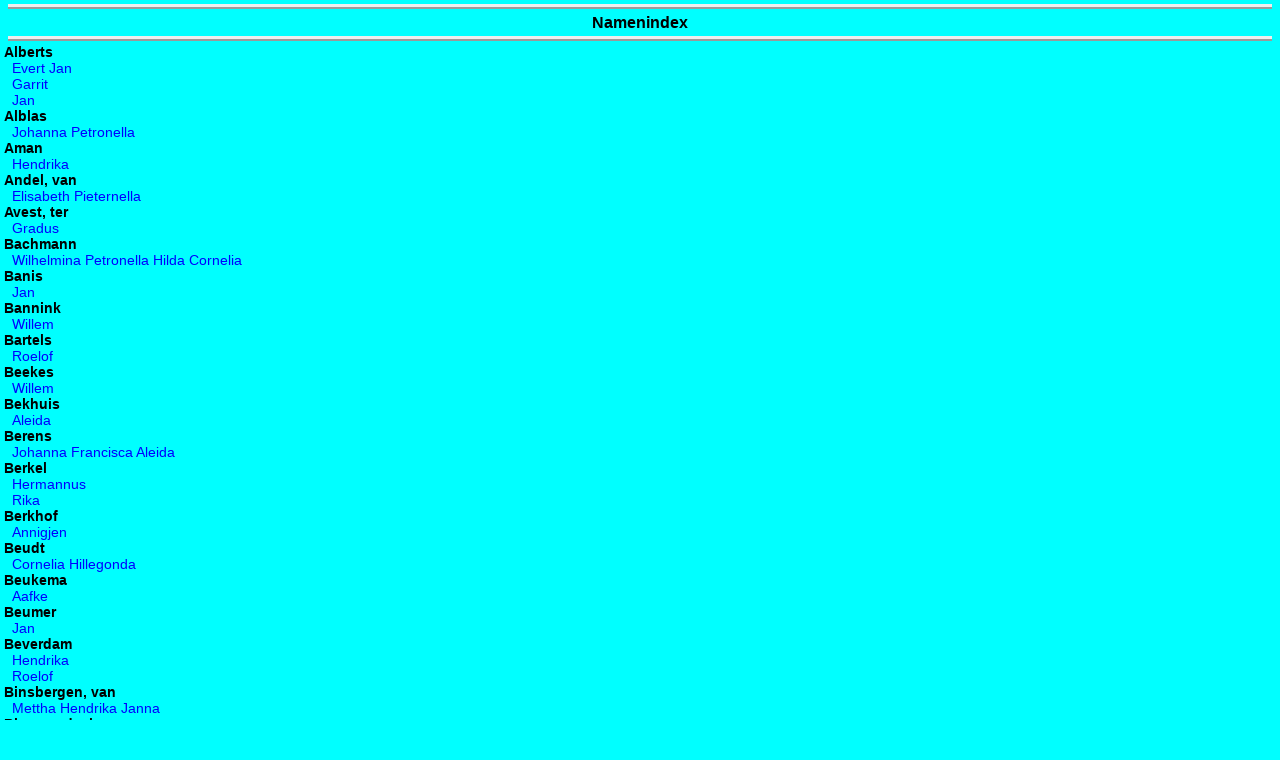

--- FILE ---
content_type: text/html
request_url: https://www.woltersgen.nl/koerspar-indx.htm
body_size: 5663
content:
<!-- Created by : H. Wolters -->
<!-- Date/Time  : 24-02-2024 12:42:55 -->
<!-- Program    : PRO-GEN 3.51 -->
<!-- File       : KOERP406 -->
<!-- ***** All rights reserved (C) 2024 H. Wolters ***** -->

<html>
<head>
  <meta http-equiv="Content-Type" content="text/html; charset=utf-8">
  <title>Parenteel van Willem LAMBERTS</title>
  <base target="output">
  <link rel="stylesheet" href="koerspar-main.css" type="text/css" media="all">
  <link rel="stylesheet" href="koerspar-scrn.css" type="text/css" media="screen">
  <link rel="stylesheet" href="koerspar-prn.css" type="text/css" media="print">
</head>
<body class="cssindex">
<div class="cssindextitle">
Namenindex
</div>
<div class="cssindexdata">
<a name="BM_A"></a>
<span class='PGindex1'>Alberts</span><br />
<a href="koerspar.htm#BM1353" class='PGindex2'>Evert Jan</a><br />
<a href="koerspar.htm#BM951" class='PGindex2'>Garrit</a><br />
<a href="koerspar.htm#BM408" class='PGindex2'>Jan</a><br />
<span class='PGindex1'>Alblas</span><br />
<a href="koerspar.htm#BM1164" class='PGindex2'>Johanna Petronella</a><br />
<span class='PGindex1'>Aman</span><br />
<a href="koerspar.htm#BM1051" class='PGindex2'>Hendrika</a><br />
<span class='PGindex1'>Andel, van</span><br />
<a href="koerspar.htm#BM915" class='PGindex2'>Elisabeth Pieternella</a><br />
<span class='PGindex1'>Avest, ter</span><br />
<a href="koerspar.htm#BM7" class='PGindex2'>Gradus</a><br />
<a name="BM_B"></a>
<span class='PGindex1'>Bachmann</span><br />
<a href="koerspar.htm#BM1177" class='PGindex2'>Wilhelmina Petronella Hilda Cornelia</a><br />
<span class='PGindex1'>Banis</span><br />
<a href="koerspar.htm#BM9" class='PGindex2'>Jan</a><br />
<span class='PGindex1'>Bannink</span><br />
<a href="koerspar.htm#BM1001" class='PGindex2'>Willem</a><br />
<span class='PGindex1'>Bartels</span><br />
<a href="koerspar.htm#BM14" class='PGindex2'>Roelof</a><br />
<span class='PGindex1'>Beekes</span><br />
<a href="koerspar.htm#BM1144" class='PGindex2'>Willem</a><br />
<span class='PGindex1'>Bekhuis</span><br />
<a href="koerspar.htm#BM1208" class='PGindex2'>Aleida</a><br />
<span class='PGindex1'>Berens</span><br />
<a href="koerspar.htm#BM751" class='PGindex2'>Johanna Francisca Aleida</a><br />
<span class='PGindex1'>Berkel</span><br />
<a href="koerspar.htm#BM18" class='PGindex2'>Hermannus</a><br />
<a href="koerspar.htm#BM21" class='PGindex2'>Rika</a><br />
<span class='PGindex1'>Berkhof</span><br />
<a href="koerspar.htm#BM23" class='PGindex2'>Annigjen</a><br />
<span class='PGindex1'>Beudt</span><br />
<a href="koerspar.htm#BM792" class='PGindex2'>Cornelia Hillegonda</a><br />
<span class='PGindex1'>Beukema</span><br />
<a href="koerspar.htm#BM911" class='PGindex2'>Aafke</a><br />
<span class='PGindex1'>Beumer</span><br />
<a href="koerspar.htm#BM558" class='PGindex2'>Jan</a><br />
<span class='PGindex1'>Beverdam</span><br />
<a href="koerspar.htm#BM27" class='PGindex2'>Hendrika</a><br />
<a href="koerspar.htm#BM29" class='PGindex2'>Roelof</a><br />
<span class='PGindex1'>Binsbergen, van</span><br />
<a href="koerspar.htm#BM986" class='PGindex2'>Mettha Hendrika Janna</a><br />
<span class='PGindex1'>Bloemendaal</span><br />
<a href="koerspar.htm#BM715" class='PGindex2'>Gerritdina Johanna</a><br />
<span class='PGindex1'>Bloemendal</span><br />
<a href="koerspar.htm#BM31" class='PGindex2'>Herman</a><br />
<span class='PGindex1'>Boer, de</span><br />
<a href="koerspar.htm#BM720" class='PGindex2'>Frederika Carolina</a><br />
<span class='PGindex1'>Boersma</span><br />
<a href="koerspar.htm#BM1060" class='PGindex2'>Rinse</a><br />
<span class='PGindex1'>Bonarius</span><br />
<a href="koerspar.htm#BM968" class='PGindex2'>Franciscus Johannes Jozef Marie</a><br />
<span class='PGindex1'>Boom</span><br />
<a href="koerspar.htm#BM1310" class='PGindex2'>Zije</a><br />
<span class='PGindex1'>Bor</span><br />
<a href="koerspar.htm#BM541" class='PGindex2'>Pieter</a><br />
<span class='PGindex1'>Borg, ter</span><br />
<a href="koerspar.htm#BM1209" class='PGindex2'>Johan Hendrik</a><br />
<span class='PGindex1'>Borkent</span><br />
<a href="koerspar.htm#BM954" class='PGindex2'>Mina Gezina</a><br />
<span class='PGindex1'>Bosman</span><br />
<a href="koerspar.htm#BM1169" class='PGindex2'>Willemina</a><br />
<span class='PGindex1'>Braak</span><br />
<a href="koerspar.htm#BM714" class='PGindex2'>Johannes Bernardus</a><br />
<span class='PGindex1'>Bramer</span><br />
<a href="koerspar.htm#BM37" class='PGindex2'>Johanna</a><br />
<span class='PGindex1'>Bremmer</span><br />
<a href="koerspar.htm#BM39" class='PGindex2'>Gerritdina Johanna</a><br />
<span class='PGindex1'>Buitenweg</span><br />
<a href="koerspar.htm#BM45" class='PGindex2'>Cornelia</a><br />
<span class='PGindex1'>Buuren, van</span><br />
<a href="koerspar.htm#BM50" class='PGindex2'>Hendrika</a><br />
<a href="koerspar.htm#BM52" class='PGindex2'>Janna</a><br />
<a href="koerspar.htm#BM53" class='PGindex2'>Janna</a><br />
<a href="koerspar.htm#BM54" class='PGindex2'>Johanna</a><br />
<a href="koerspar.htm#BM55" class='PGindex2'>Johannes Gerhardus</a><br />
<a name="BM_C"></a>
<span class='PGindex1'>Coertsen</span><br />
<a href="koerspar.htm#BM58" class='PGindex2'>Hendrickjen</a><br />
<span class='PGindex1'>Corver</span><br />
<a href="koerspar.htm#BM858" class='PGindex2'>Frederika Johanna</a><br />
<span class='PGindex1'>Coupee</span><br />
<a href="koerspar.htm#BM60" class='PGindex2'>Egbert Jan</a><br />
<a name="BM_D"></a>
<span class='PGindex1'>Dasselaar</span><br />
<a href="koerspar.htm#BM61" class='PGindex2'>Gerritdina</a><br />
<span class='PGindex1'>Dekker</span><br />
<a href="koerspar.htm#BM895" class='PGindex2'>Hendrika Johanna</a><br />
<a href="koerspar.htm#BM1042" class='PGindex2'>Johannes</a><br />
<span class='PGindex1'>Delden, van</span><br />
<a href="koerspar.htm#BM598" class='PGindex2'>Jacomina Johanna</a><br />
<span class='PGindex1'>Dirkzwager</span><br />
<a href="koerspar.htm#BM622" class='PGindex2'>Arie</a><br />
<span class='PGindex1'>Dolleman</span><br />
<a href="koerspar.htm#BM67" class='PGindex2'>Derk</a><br />
<a name="BM_E"></a>
<span class='PGindex1'>Egmond, van</span><br />
<a href="koerspar.htm#BM1483" class='PGindex2'>Gijs</a><br />
<span class='PGindex1'>Eijk, van</span><br />
<a href="koerspar.htm#BM1031" class='PGindex2'>Hermanus</a><br />
<span class='PGindex1'>Eijlders</span><br />
<a href="koerspar.htm#BM1157" class='PGindex2'>Gerrit Jan</a><br />
<span class='PGindex1'>Elbert</span><br />
<a href="koerspar.htm#BM74" class='PGindex2'>Jenneken</a><br />
<span class='PGindex1'>Elout</span><br />
<a href="koerspar.htm#BM1014" class='PGindex2'>Jansje</a><br />
<span class='PGindex1'>Elshof</span><br />
<a href="koerspar.htm#BM1302" class='PGindex2'>Hendrika</a><br />
<span class='PGindex1'>Enck, van</span><br />
<a href="koerspar.htm#BM570" class='PGindex2'>Jannetje</a><br />
<span class='PGindex1'>Eshuis</span><br />
<a href="koerspar.htm#BM81" class='PGindex2'>Janna</a><br />
<span class='PGindex1'>Eshuis of Gast</span><br />
<a href="koerspar.htm#BM1307" class='PGindex2'>Jan</a><br />
<span class='PGindex1'>Evers</span><br />
<a href="koerspar.htm#BM643" class='PGindex2'>Engelbert</a><br />
<a name="BM_G"></a>
<span class='PGindex1'>Geerling(s)</span><br />
<a href="koerspar.htm#BM91" class='PGindex2'>Hendrika</a><br />
<a href="koerspar.htm#BM92" class='PGindex2'>Hermina</a><br />
<span class='PGindex1'>Geerlinks</span><br />
<a href="koerspar.htm#BM96" class='PGindex2'>Johannes Gerhardus</a><br />
<span class='PGindex1'>Geerveld</span><br />
<a href="koerspar.htm#BM99" class='PGindex2'>Egbert</a><br />
<span class='PGindex1'>Gerritsen</span><br />
<a href="koerspar.htm#BM1118" class='PGindex2'>Johanna Hendrika</a><br />
<span class='PGindex1'>Giessen, van der</span><br />
<a href="koerspar.htm#BM1094" class='PGindex2'>Johannes Adriaan</a><br />
<span class='PGindex1'>Goris</span><br />
<a href="koerspar.htm#BM1019" class='PGindex2'>Philippus Hendrikus</a><br />
<span class='PGindex1'>Gorter</span><br />
<a href="koerspar.htm#BM104" class='PGindex2'>Petrus</a><br />
<span class='PGindex1'>Graaf, de</span><br />
<a href="koerspar.htm#BM1205" class='PGindex2'>Jannetje</a><br />
<span class='PGindex1'>Grevink</span><br />
<a href="koerspar.htm#BM105" class='PGindex2'>Hendrik</a><br />
<span class='PGindex1'>Grobbink</span><br />
<a href="koerspar.htm#BM77" class='PGindex2'>Berend Jan</a><br />
<span class='PGindex1'>Grooters</span><br />
<a href="koerspar.htm#BM607" class='PGindex2'>Johanna Margaretha</a><br />
<a href="koerspar.htm#BM108" class='PGindex2'>Lammert Jan</a><br />
<a name="BM_H"></a>
<span class='PGindex1'>Haasnoot</span><br />
<a href="koerspar.htm#BM908" class='PGindex2'>Teunisje</a><br />
<span class='PGindex1'>Hagen</span><br />
<a href="koerspar.htm#BM112" class='PGindex2'>Johanna Aleida</a><br />
<span class='PGindex1'>Hamburg</span><br />
<a href="koerspar.htm#BM656" class='PGindex2'>Jan Gerhard</a><br />
<span class='PGindex1'>Hemmink</span><br />
<a href="koerspar.htm#BM1327" class='PGindex2'>Berend Jan</a><br />
<a href="koerspar.htm#BM1326" class='PGindex2'>Hendrika</a><br />
<span class='PGindex1'>Hendricks</span><br />
<a href="koerspar.htm#BM113" class='PGindex2'>Lubbigien</a><br />
<span class='PGindex1'>Hendriks</span><br />
<a href="koerspar.htm#BM1092" class='PGindex2'>Anneke</a><br />
<a href="koerspar.htm#BM485" class='PGindex2'>Egbert</a><br />
<span class='PGindex1'>Hennij</span><br />
<a href="koerspar.htm#BM963" class='PGindex2'>Arendina Christina</a><br />
<span class='PGindex1'>Hinsenveld</span><br />
<a href="koerspar.htm#BM1337" class='PGindex2'>Janna</a><br />
<span class='PGindex1'>Hofmeijer</span><br />
<a href="koerspar.htm#BM64" class='PGindex2'>Hendrik</a><br />
<span class='PGindex1'>Holshorst</span><br />
<a href="koerspar.htm#BM124" class='PGindex2'>Gerritdina</a><br />
<span class='PGindex1'>Hondebrink</span><br />
<a href="koerspar.htm#BM1374" class='PGindex2'>Lambert</a><br />
<span class='PGindex1'>Hoogendam</span><br />
<a href="koerspar.htm#BM1033" class='PGindex2'>Johanna</a><br />
<span class='PGindex1'>Hoogteiling</span><br />
<a href="koerspar.htm#BM1416" class='PGindex2'>Maria</a><br />
<span class='PGindex1'>Horsman</span><br />
<a href="koerspar.htm#BM128" class='PGindex2'>Regina</a><br />
<span class='PGindex1'>Hugen</span><br />
<a href="koerspar.htm#BM764" class='PGindex2'>Frans</a><br />
<span class='PGindex1'>Huiges</span><br />
<a href="koerspar.htm#BM916" class='PGindex2'>Grietje</a><br />
<a name="BM_I"></a>
<span class='PGindex1'>Ingen, van</span><br />
<a href="koerspar.htm#BM132" class='PGindex2'>Gerrit</a><br />
<a name="BM_J"></a>
<span class='PGindex1'>Janninck of Landman</span><br />
<a href="koerspar.htm#BM135" class='PGindex2'>Albert</a><br />
<span class='PGindex1'>Jans</span><br />
<a href="koerspar.htm#BM135" class='PGindex2'>Albert</a><br />
<a href="koerspar.htm#BM136" class='PGindex2'>Jenneken</a><br />
<a href="koerspar.htm#BM139" class='PGindex2'>Swenneken</a><br />
<span class='PGindex1'>Janssen</span><br />
<a href="koerspar.htm#BM1143" class='PGindex2'>Johanna</a><br />
<a href="koerspar.htm#BM1488" class='PGindex2'>Petrus Wilhelmus</a><br />
<span class='PGindex1'>Jong, de</span><br />
<a href="koerspar.htm#BM1083" class='PGindex2'>Cornelis</a><br />
<a href="koerspar.htm#BM1081" class='PGindex2'>Cornelis Antonie</a><br />
<a name="BM_K"></a>
<span class='PGindex1'>Kamp</span><br />
<a href="koerspar.htm#BM575" class='PGindex2'>Gerrit</a><br />
<a href="koerspar.htm#BM1362" class='PGindex2'>Leida</a><br />
<span class='PGindex1'>Kamphuis</span><br />
<a href="koerspar.htm#BM1053" class='PGindex2'>Johan Albertus</a><br />
<span class='PGindex1'>Karman</span><br />
<a href="koerspar.htm#BM542" class='PGindex2'>Christiaan</a><br />
<span class='PGindex1'>Kempen, van</span><br />
<a href="koerspar.htm#BM931" class='PGindex2'>Maria Daniëlla</a><br />
<span class='PGindex1'>Keppel, van</span><br />
<a href="koerspar.htm#BM146" class='PGindex2'>Hermanna Florentina</a><br />
<a href="koerspar.htm#BM147" class='PGindex2'>Janna</a><br />
<span class='PGindex1'>Keurs, ter</span><br />
<a href="koerspar.htm#BM150" class='PGindex2'>Adolf Hendrik</a><br />
<span class='PGindex1'>Kevelham</span><br />
<a href="koerspar.htm#BM1369" class='PGindex2'>Jan</a><br />
<span class='PGindex1'>Klein Brinke</span><br />
<a href="koerspar.htm#BM159" class='PGindex2'>Frerik Jan</a><br />
<span class='PGindex1'>Klein Hexel</span><br />
<a href="koerspar.htm#BM155" class='PGindex2'>Harmina</a><br />
<span class='PGindex1'>Klein Nagelvoort</span><br />
<a href="koerspar.htm#BM158" class='PGindex2'>Gerhard</a><br />
<span class='PGindex1'>KleinJan</span><br />
<a href="koerspar.htm#BM712" class='PGindex2'>Gerrit Jan</a><br />
<span class='PGindex1'>Klokman</span><br />
<a href="koerspar.htm#BM1472" class='PGindex2'>Martha Catharina</a><br />
<span class='PGindex1'>Kluppels</span><br />
<a href="koerspar.htm#BM1316" class='PGindex2'>Hanna</a><br />
<span class='PGindex1'>Knibbe</span><br />
<a href="koerspar.htm#BM1025" class='PGindex2'>Pieter Gerrit</a><br />
<span class='PGindex1'>Koenderink</span><br />
<a href="koerspar.htm#BM164" class='PGindex2'>Gerhard</a><br />
<a href="koerspar.htm#BM166" class='PGindex2'>Hermanna</a><br />
<span class='PGindex1'>Koers</span><br />
<a href="koerspar.htm#BM168" class='PGindex2'>Aaltje</a><br />
<a href="koerspar.htm#BM650" class='PGindex2'>Aart</a><br />
<a href="koerspar.htm#BM927" class='PGindex2'>Agatha Neletta</a><br />
<a href="koerspar.htm#BM169" class='PGindex2'>Alberdina</a><br />
<a href="koerspar.htm#BM170" class='PGindex2'>Aleida Johanna</a><br />
<a href="koerspar.htm#BM840" class='PGindex2'>Alexander Martinus Jan</a><br />
<a href="koerspar.htm#BM171" class='PGindex2'>Anna Gerritdina</a><br />
<a href="koerspar.htm#BM724" class='PGindex2'>Anton Jan</a><br />
<a href="koerspar.htm#BM990" class='PGindex2'>Antonia</a><br />
<a href="koerspar.htm#BM172" class='PGindex2'>Arend Jan</a><br />
<a href="koerspar.htm#BM173" class='PGindex2'>Arend Jan</a><br />
<a href="koerspar.htm#BM56" class='PGindex2'>Arendina Christina</a><br />
<a href="koerspar.htm#BM175" class='PGindex2'>Barend</a><br />
<a href="koerspar.htm#BM981" class='PGindex2'>Bartus Herman Hendrik</a><br />
<a href="koerspar.htm#BM176" class='PGindex2'>Berend</a><br />
<a href="koerspar.htm#BM177" class='PGindex2'>Berend</a><br />
<a href="koerspar.htm#BM178" class='PGindex2'>Berend</a><br />
<a href="koerspar.htm#BM179" class='PGindex2'>Berend</a><br />
<a href="koerspar.htm#BM180" class='PGindex2'>Berend</a><br />
<a href="koerspar.htm#BM181" class='PGindex2'>Berend</a><br />
<a href="koerspar.htm#BM182" class='PGindex2'>Berend Jan</a><br />
<a href="koerspar.htm#BM183" class='PGindex2'>Berendiena</a><br />
<a href="koerspar.htm#BM184" class='PGindex2'>Berendiena</a><br />
<a href="koerspar.htm#BM185" class='PGindex2'>Berendiena</a><br />
<a href="koerspar.htm#BM186" class='PGindex2'>Berendiena</a><br />
<a href="koerspar.htm#BM187" class='PGindex2'>Berendina</a><br />
<a href="koerspar.htm#BM188" class='PGindex2'>Berendina</a><br />
<a href="koerspar.htm#BM189" class='PGindex2'>Berendina</a><br />
<a href="koerspar.htm#BM190" class='PGindex2'>Bertha</a><br />
<a href="koerspar.htm#BM191" class='PGindex2'>Bertha Janna</a><br />
<a href="koerspar.htm#BM192" class='PGindex2'>Cornelia</a><br />
<a href="koerspar.htm#BM926" class='PGindex2'>Cornelia Jacoba</a><br />
<a href="koerspar.htm#BM1222" class='PGindex2'>Cornelia Maria</a><br />
<a href="koerspar.htm#BM1041" class='PGindex2'>Cornelie Henriëtte</a><br />
<a href="koerspar.htm#BM193" class='PGindex2'>Daatje</a><br />
<a href="koerspar.htm#BM937" class='PGindex2'>Daniëlla Maria</a><br />
<a href="koerspar.htm#BM194" class='PGindex2'>Dina</a><br />
<a href="koerspar.htm#BM914" class='PGindex2'>Dirk</a><br />
<a href="koerspar.htm#BM1202" class='PGindex2'>Dirk</a><br />
<a href="koerspar.htm#BM59" class='PGindex2'>Dirk</a><br />
<a href="koerspar.htm#BM1002" class='PGindex2'>Dirkje</a><br />
<a href="koerspar.htm#BM1003" class='PGindex2'>Dirkje</a><br />
<a href="koerspar.htm#BM359" class='PGindex2'>Doodgeboren kind</a><br />
<a href="koerspar.htm#BM360" class='PGindex2'>Doodgeboren kind</a><br />
<a href="koerspar.htm#BM361" class='PGindex2'>Doodgeboren kind</a><br />
<a href="koerspar.htm#BM362" class='PGindex2'>Doodgeboren kind</a><br />
<a href="koerspar.htm#BM989" class='PGindex2'>Doodgeboren kind</a><br />
<a href="koerspar.htm#BM363" class='PGindex2'>Doodgeboren kind</a><br />
<a href="koerspar.htm#BM364" class='PGindex2'>Doodgeboren kind</a><br />
<a href="koerspar.htm#BM365" class='PGindex2'>Doodgeboren kind</a><br />
<a href="koerspar.htm#BM366" class='PGindex2'>Doodgeboren kind</a><br />
<a href="koerspar.htm#BM367" class='PGindex2'>Doodgeboren kind</a><br />
<a href="koerspar.htm#BM1004" class='PGindex2'>Doodgeboren kind</a><br />
<a href="koerspar.htm#BM368" class='PGindex2'>Doodgeboren kind</a><br />
<a href="koerspar.htm#BM369" class='PGindex2'>Doodgeboren kind</a><br />
<a href="koerspar.htm#BM709" class='PGindex2'>Doodgeboren kind</a><br />
<a href="koerspar.htm#BM370" class='PGindex2'>Doodgeboren kind</a><br />
<a href="koerspar.htm#BM677" class='PGindex2'>Doodgeboren kind</a><br />
<a href="koerspar.htm#BM678" class='PGindex2'>Doodgeboren kind</a><br />
<a href="koerspar.htm#BM1167" class='PGindex2'>Doodgeboren kind</a><br />
<a href="koerspar.htm#BM1405" class='PGindex2'>Doodgeboren kind</a><br />
<a href="koerspar.htm#BM1439" class='PGindex2'>Doodgeboren kind</a><br />
<a href="koerspar.htm#BM1428" class='PGindex2'>Doodgeboren kind</a><br />
<a href="koerspar.htm#BM195" class='PGindex2'>Egberdina</a><br />
<a href="koerspar.htm#BM196" class='PGindex2'>Egberdina</a><br />
<a href="koerspar.htm#BM197" class='PGindex2'>Egbert</a><br />
<a href="koerspar.htm#BM198" class='PGindex2'>Egbert</a><br />
<a href="koerspar.htm#BM80" class='PGindex2'>Evertje</a><br />
<a href="koerspar.htm#BM1069" class='PGindex2'>Frederik Hendrik</a><br />
<a href="koerspar.htm#BM934" class='PGindex2'>Frederik Hendrik</a><br />
<a href="koerspar.htm#BM844" class='PGindex2'>Frederik Onno Jan</a><br />
<a href="koerspar.htm#BM201" class='PGindex2'>Frederika</a><br />
<a href="koerspar.htm#BM202" class='PGindex2'>Frederikdina Johanna</a><br />
<a href="koerspar.htm#BM203" class='PGindex2'>Fredrik</a><br />
<a href="koerspar.htm#BM204" class='PGindex2'>Fredrik Jan</a><br />
<a href="koerspar.htm#BM222" class='PGindex2'>Garritdina</a><br />
<a href="koerspar.htm#BM205" class='PGindex2'>Geertjen</a><br />
<a href="koerspar.htm#BM206" class='PGindex2'>Geertjen</a><br />
<a href="koerspar.htm#BM207" class='PGindex2'>Geertjen</a><br />
<a href="koerspar.htm#BM208" class='PGindex2'>Geertjen Anna</a><br />
<a href="koerspar.htm#BM209" class='PGindex2'>Geertruida</a><br />
<a href="koerspar.htm#BM210" class='PGindex2'>Geertruida</a><br />
<a href="koerspar.htm#BM649" class='PGindex2'>Geertruida</a><br />
<a href="koerspar.htm#BM1012" class='PGindex2'>Geertruida</a><br />
<a href="koerspar.htm#BM211" class='PGindex2'>Gerhardus</a><br />
<a href="koerspar.htm#BM212" class='PGindex2'>Gerrit</a><br />
<a href="koerspar.htm#BM595" class='PGindex2'>Gerrit</a><br />
<a href="koerspar.htm#BM574" class='PGindex2'>Gerrit Hendrik</a><br />
<a href="koerspar.htm#BM213" class='PGindex2'>Gerrit Hendrik</a><br />
<a href="koerspar.htm#BM646" class='PGindex2'>Gerrit Hendrik</a><br />
<a href="koerspar.htm#BM214" class='PGindex2'>Gerrit Hendrik</a><br />
<a href="koerspar.htm#BM215" class='PGindex2'>Gerrit Hendrik</a><br />
<a href="koerspar.htm#BM216" class='PGindex2'>Gerrit Jan</a><br />
<a href="koerspar.htm#BM217" class='PGindex2'>Gerrit Jan</a><br />
<a href="koerspar.htm#BM1064" class='PGindex2'>Gerrit Jan</a><br />
<a href="koerspar.htm#BM1063" class='PGindex2'>Gerrit Jan</a><br />
<a href="koerspar.htm#BM87" class='PGindex2'>Gerrit Jan</a><br />
<a href="koerspar.htm#BM218" class='PGindex2'>Gerrit Johannes</a><br />
<a href="koerspar.htm#BM219" class='PGindex2'>Gerritdiena</a><br />
<a href="koerspar.htm#BM220" class='PGindex2'>Gerritdina</a><br />
<a href="koerspar.htm#BM1000" class='PGindex2'>Gerritdina</a><br />
<a href="koerspar.htm#BM221" class='PGindex2'>Gerritdina</a><br />
<a href="koerspar.htm#BM716" class='PGindex2'>Gerritdina Hendrika</a><br />
<a href="koerspar.htm#BM223" class='PGindex2'>Gerritdina Johanna</a><br />
<a href="koerspar.htm#BM224" class='PGindex2'>Gerritdina Johanna</a><br />
<a href="koerspar.htm#BM225" class='PGindex2'>Gerritdina Maria</a><br />
<a href="koerspar.htm#BM226" class='PGindex2'>Gezina</a><br />
<a href="koerspar.htm#BM227" class='PGindex2'>Gezina Johanna</a><br />
<a href="koerspar.htm#BM228" class='PGindex2'>Gezina Johanna</a><br />
<a href="koerspar.htm#BM1068" class='PGindex2'>Govert</a><br />
<a href="koerspar.htm#BM925" class='PGindex2'>Grietje Agatha</a><br />
<a href="koerspar.htm#BM229" class='PGindex2'>Harmannes</a><br />
<a href="koerspar.htm#BM230" class='PGindex2'>Harmannus</a><br />
<a href="koerspar.htm#BM231" class='PGindex2'>Harmen Hendrik</a><br />
<a href="koerspar.htm#BM232" class='PGindex2'>Harmen Hendrik</a><br />
<a href="koerspar.htm#BM233" class='PGindex2'>Harmina</a><br />
<a href="koerspar.htm#BM234" class='PGindex2'>Harmina</a><br />
<a href="koerspar.htm#BM235" class='PGindex2'>Harmina</a><br />
<a href="koerspar.htm#BM236" class='PGindex2'>Harmina</a><br />
<a href="koerspar.htm#BM237" class='PGindex2'>Harmina</a><br />
<a href="koerspar.htm#BM918" class='PGindex2'>Henderikus</a><br />
<a href="koerspar.htm#BM1123" class='PGindex2'>Henderikus</a><br />
<a href="koerspar.htm#BM238" class='PGindex2'>Hendriana</a><br />
<a href="koerspar.htm#BM239" class='PGindex2'>Hendriana</a><br />
<a href="koerspar.htm#BM240" class='PGindex2'>Hendrik</a><br />
<a href="koerspar.htm#BM242" class='PGindex2'>Hendrik</a><br />
<a href="koerspar.htm#BM241" class='PGindex2'>Hendrik</a><br />
<a href="koerspar.htm#BM243" class='PGindex2'>Hendrik</a><br />
<a href="koerspar.htm#BM244" class='PGindex2'>Hendrik Gerrit</a><br />
<a href="koerspar.htm#BM245" class='PGindex2'>Hendrik Jan</a><br />
<a href="koerspar.htm#BM246" class='PGindex2'>Hendrik Jan</a><br />
<a href="koerspar.htm#BM247" class='PGindex2'>Hendrik Jan</a><br />
<a href="koerspar.htm#BM248" class='PGindex2'>Hendrik Jan</a><br />
<a href="koerspar.htm#BM249" class='PGindex2'>Hendrik Jan</a><br />
<a href="koerspar.htm#BM250" class='PGindex2'>Hendrik Jan</a><br />
<a href="koerspar.htm#BM251" class='PGindex2'>Hendrik Jan</a><br />
<a href="koerspar.htm#BM647" class='PGindex2'>Hendrik Jan</a><br />
<a href="koerspar.htm#BM252" class='PGindex2'>Hendrik Jan</a><br />
<a href="koerspar.htm#BM79" class='PGindex2'>Hendrik Jan</a><br />
<a href="koerspar.htm#BM1032" class='PGindex2'>Hendrik Jan</a><br />
<a href="koerspar.htm#BM727" class='PGindex2'>Hendrik Jan</a><br />
<a href="koerspar.htm#BM253" class='PGindex2'>Hendrik Jannes</a><br />
<a href="koerspar.htm#BM254" class='PGindex2'>Hendrika</a><br />
<a href="koerspar.htm#BM255" class='PGindex2'>Hendrika</a><br />
<a href="koerspar.htm#BM256" class='PGindex2'>Hendrika</a><br />
<a href="koerspar.htm#BM584" class='PGindex2'>Hendrika</a><br />
<a href="koerspar.htm#BM257" class='PGindex2'>Hendrika</a><br />
<a href="koerspar.htm#BM258" class='PGindex2'>Hendrika</a><br />
<a href="koerspar.htm#BM259" class='PGindex2'>Hendrika Egberdina</a><br />
<a href="koerspar.htm#BM260" class='PGindex2'>Hendrika Elisabeth</a><br />
<a href="koerspar.htm#BM261" class='PGindex2'>Hendrika Johanna</a><br />
<a href="koerspar.htm#BM1046" class='PGindex2'>Hendrika Maria Adriana</a><br />
<a href="koerspar.htm#BM262" class='PGindex2'>Hendrikjan</a><br />
<a href="koerspar.htm#BM263" class='PGindex2'>Hendrikjan</a><br />
<a href="koerspar.htm#BM264" class='PGindex2'>Hendrikus</a><br />
<a href="koerspar.htm#BM265" class='PGindex2'>Hendrikus</a><br />
<a href="koerspar.htm#BM266" class='PGindex2'>Hendrikus</a><br />
<a href="koerspar.htm#BM267" class='PGindex2'>Hendrikus Johannes</a><br />
<a href="koerspar.htm#BM268" class='PGindex2'>Hendrikus Johannes</a><br />
<a href="koerspar.htm#BM269" class='PGindex2'>Hendrikus Johannes</a><br />
<a href="koerspar.htm#BM270" class='PGindex2'>Hendrikus Johannes</a><br />
<a href="koerspar.htm#BM667" class='PGindex2'>Henriëtte</a><br />
<a href="koerspar.htm#BM271" class='PGindex2'>Herman</a><br />
<a href="koerspar.htm#BM272" class='PGindex2'>Herman</a><br />
<a href="koerspar.htm#BM273" class='PGindex2'>Herman</a><br />
<a href="koerspar.htm#BM652" class='PGindex2'>Herman</a><br />
<a href="koerspar.htm#BM274" class='PGindex2'>Herman</a><br />
<a href="koerspar.htm#BM596" class='PGindex2'>Herman</a><br />
<a href="koerspar.htm#BM275" class='PGindex2'>Herman Hendrik</a><br />
<a href="koerspar.htm#BM276" class='PGindex2'>Herman Hendrik</a><br />
<a href="koerspar.htm#BM277" class='PGindex2'>Herman Hendrik</a><br />
<a href="koerspar.htm#BM278" class='PGindex2'>Herman Hendrik</a><br />
<a href="koerspar.htm#BM279" class='PGindex2'>Herman Hendrik</a><br />
<a href="koerspar.htm#BM1065" class='PGindex2'>Herman Hendrik</a><br />
<a href="koerspar.htm#BM280" class='PGindex2'>Herman Hendrik</a><br />
<a href="koerspar.htm#BM1117" class='PGindex2'>Herman Hendrik</a><br />
<a href="koerspar.htm#BM281" class='PGindex2'>Hermanna</a><br />
<a href="koerspar.htm#BM282" class='PGindex2'>Hermanna</a><br />
<a href="koerspar.htm#BM980" class='PGindex2'>Hermanna</a><br />
<a href="koerspar.htm#BM283" class='PGindex2'>Hermanna Florentina</a><br />
<a href="koerspar.htm#BM284" class='PGindex2'>Hermannus</a><br />
<a href="koerspar.htm#BM285" class='PGindex2'>Hermen Hendrik</a><br />
<a href="koerspar.htm#BM286" class='PGindex2'>Hermen Hendrik Jan Willem</a><br />
<a href="koerspar.htm#BM287" class='PGindex2'>Hermina</a><br />
<a href="koerspar.htm#BM288" class='PGindex2'>Hermina</a><br />
<a href="koerspar.htm#BM289" class='PGindex2'>Hermina</a><br />
<a href="koerspar.htm#BM290" class='PGindex2'>Hermina</a><br />
<a href="koerspar.htm#BM912" class='PGindex2'>Hermina</a><br />
<a href="koerspar.htm#BM291" class='PGindex2'>Hermina Hendrika</a><br />
<a href="koerspar.htm#BM292" class='PGindex2'>Hermina Hendrika</a><br />
<a href="koerspar.htm#BM78" class='PGindex2'>Hermina Hendrika</a><br />
<a href="koerspar.htm#BM651" class='PGindex2'>Hermina Johanna</a><br />
<a href="koerspar.htm#BM923" class='PGindex2'>Hermina Neletta</a><br />
<a href="koerspar.htm#BM293" class='PGindex2'>Hermina Peternella</a><br />
<a href="koerspar.htm#BM922" class='PGindex2'>Jacoba Grietje</a><br />
<a href="koerspar.htm#BM604" class='PGindex2'>Jacoba Willemina</a><br />
<a href="koerspar.htm#BM924" class='PGindex2'>Jakob Dikus</a><br />
<a href="koerspar.htm#BM294" class='PGindex2'>Jan</a><br />
<a href="koerspar.htm#BM295" class='PGindex2'>Jan</a><br />
<a href="koerspar.htm#BM296" class='PGindex2'>Jan</a><br />
<a href="koerspar.htm#BM297" class='PGindex2'>Jan</a><br />
<a href="koerspar.htm#BM298" class='PGindex2'>Jan</a><br />
<a href="koerspar.htm#BM299" class='PGindex2'>Jan</a><br />
<a href="koerspar.htm#BM300" class='PGindex2'>Jan</a><br />
<a href="koerspar.htm#BM301" class='PGindex2'>Jan</a><br />
<a href="koerspar.htm#BM302" class='PGindex2'>Jan</a><br />
<a href="koerspar.htm#BM1403" class='PGindex2'>Jan</a><br />
<a href="koerspar.htm#BM303" class='PGindex2'>Jan Hendrik</a><br />
<a href="koerspar.htm#BM304" class='PGindex2'>Jan Hendrik</a><br />
<a href="koerspar.htm#BM305" class='PGindex2'>Jan Hendrik</a><br />
<a href="koerspar.htm#BM306" class='PGindex2'>Jan Hendrik</a><br />
<a href="koerspar.htm#BM307" class='PGindex2'>Jan Hendrik</a><br />
<a href="koerspar.htm#BM308" class='PGindex2'>Jan Hendrik</a><br />
<a href="koerspar.htm#BM309" class='PGindex2'>Jan Hendrik</a><br />
<a href="koerspar.htm#BM310" class='PGindex2'>Jan Hendrik</a><br />
<a href="koerspar.htm#BM910" class='PGindex2'>Jan Hendrik</a><br />
<a href="koerspar.htm#BM311" class='PGindex2'>Jan Hendrik</a><br />
<a href="koerspar.htm#BM312" class='PGindex2'>Jan Hendrik</a><br />
<a href="koerspar.htm#BM1062" class='PGindex2'>Jan Hendrik</a><br />
<a href="koerspar.htm#BM1132" class='PGindex2'>Jan Hendrik</a><br />
<a href="koerspar.htm#BM1039" class='PGindex2'>Jan Hendrik</a><br />
<a href="koerspar.htm#BM1168" class='PGindex2'>Jan Hendrik</a><br />
<a href="koerspar.htm#BM1203" class='PGindex2'>Jan Hendrik</a><br />
<a href="koerspar.htm#BM313" class='PGindex2'>Jan Hendrik</a><br />
<a href="koerspar.htm#BM314" class='PGindex2'>Jan Hendrik</a><br />
<a href="koerspar.htm#BM1011" class='PGindex2'>Jan Hendrik</a><br />
<a href="koerspar.htm#BM1085" class='PGindex2'>Jan Hendrik</a><br />
<a href="koerspar.htm#BM316" class='PGindex2'>Jan Willem</a><br />
<a href="koerspar.htm#BM1050" class='PGindex2'>Jan Willem</a><br />
<a href="koerspar.htm#BM317" class='PGindex2'>Janna</a><br />
<a href="koerspar.htm#BM318" class='PGindex2'>Janna</a><br />
<a href="koerspar.htm#BM319" class='PGindex2'>Janna</a><br />
<a href="koerspar.htm#BM320" class='PGindex2'>Janna</a><br />
<a href="koerspar.htm#BM322" class='PGindex2'>Janna</a><br />
<a href="koerspar.htm#BM321" class='PGindex2'>Janna</a><br />
<a href="koerspar.htm#BM323" class='PGindex2'>Janna</a><br />
<a href="koerspar.htm#BM324" class='PGindex2'>Janna</a><br />
<a href="koerspar.htm#BM325" class='PGindex2'>Janna</a><br />
<a href="koerspar.htm#BM98" class='PGindex2'>Janna</a><br />
<a href="koerspar.htm#BM996" class='PGindex2'>Janna</a><br />
<a href="koerspar.htm#BM928" class='PGindex2'>Janna Henderika</a><br />
<a href="koerspar.htm#BM327" class='PGindex2'>Janna Hendrika</a><br />
<a href="koerspar.htm#BM328" class='PGindex2'>Janna Hendrika</a><br />
<a href="koerspar.htm#BM1223" class='PGindex2'>Janna Hendrika</a><br />
<a href="koerspar.htm#BM329" class='PGindex2'>Janna Hermina</a><br />
<a href="koerspar.htm#BM723" class='PGindex2'>Janna Jantina</a><br />
<a href="koerspar.htm#BM330" class='PGindex2'>Janna Johanna</a><br />
<a href="koerspar.htm#BM331" class='PGindex2'>Jannes</a><br />
<a href="koerspar.htm#BM1010" class='PGindex2'>Jannetje Hendrika</a><br />
<a href="koerspar.htm#BM1156" class='PGindex2'>Jannigje Elisabeth</a><br />
<a href="koerspar.htm#BM930" class='PGindex2'>Jantina Hendrike</a><br />
<a href="koerspar.htm#BM89" class='PGindex2'>Jenneke</a><br />
<a href="koerspar.htm#BM332" class='PGindex2'>Jenneken</a><br />
<a href="koerspar.htm#BM333" class='PGindex2'>Jenneken</a><br />
<a href="koerspar.htm#BM334" class='PGindex2'>Jenneken</a><br />
<a href="koerspar.htm#BM335" class='PGindex2'>Jenneken</a><br />
<a href="koerspar.htm#BM336" class='PGindex2'>Johan</a><br />
<a href="koerspar.htm#BM337" class='PGindex2'>Johan Gerard</a><br />
<a href="koerspar.htm#BM338" class='PGindex2'>Johan Gerrit</a><br />
<a href="koerspar.htm#BM339" class='PGindex2'>Johan Hendrik</a><br />
<a href="koerspar.htm#BM603" class='PGindex2'>Johan Hendrik</a><br />
<a href="koerspar.htm#BM340" class='PGindex2'>Johan Herman</a><br />
<a href="koerspar.htm#BM341" class='PGindex2'>Johanna</a><br />
<a href="koerspar.htm#BM342" class='PGindex2'>Johanna</a><br />
<a href="koerspar.htm#BM343" class='PGindex2'>Johanna</a><br />
<a href="koerspar.htm#BM344" class='PGindex2'>Johanna</a><br />
<a href="koerspar.htm#BM345" class='PGindex2'>Johanna</a><br />
<a href="koerspar.htm#BM346" class='PGindex2'>Johanna Catharina</a><br />
<a href="koerspar.htm#BM347" class='PGindex2'>Johanna Cornelia</a><br />
<a href="koerspar.htm#BM348" class='PGindex2'>Johanna Cornelia</a><br />
<a href="koerspar.htm#BM1040" class='PGindex2'>Johanna Diederika Willemina</a><br />
<a href="koerspar.htm#BM349" class='PGindex2'>Johanna Geertruida</a><br />
<a href="koerspar.htm#BM350" class='PGindex2'>Johanna Hendrika</a><br />
<a href="koerspar.htm#BM601" class='PGindex2'>Johanna Hendrika</a><br />
<a href="koerspar.htm#BM351" class='PGindex2'>Johanna Hendrika</a><br />
<a href="koerspar.htm#BM697" class='PGindex2'>Johanna Hermina</a><br />
<a href="koerspar.htm#BM1007" class='PGindex2'>Johanna Hermina</a><br />
<a href="koerspar.htm#BM352" class='PGindex2'>Johannes</a><br />
<a href="koerspar.htm#BM353" class='PGindex2'>Johannes Frederik</a><br />
<a href="koerspar.htm#BM354" class='PGindex2'>Johannes Hendrikes</a><br />
<a href="koerspar.htm#BM355" class='PGindex2'>Johannes Hendrikus</a><br />
<a href="koerspar.htm#BM356" class='PGindex2'>Johannes Martinus</a><br />
<a href="koerspar.htm#BM2" class='PGindex2'>Johannes Martinus</a><br />
<a href="koerspar.htm#BM1057" class='PGindex2'>Karin Ingeborg</a><br />
<a href="koerspar.htm#BM1204" class='PGindex2'>Klaas Hendrikus</a><br />
<a href="koerspar.htm#BM358" class='PGindex2'>Lambertina</a><br />
<a href="koerspar.htm#BM1201" class='PGindex2'>Machiel</a><br />
<a href="koerspar.htm#BM1482" class='PGindex2'>Madelon</a><br />
<a href="koerspar.htm#BM372" class='PGindex2'>Maria</a><br />
<a href="koerspar.htm#BM373" class='PGindex2'>Maria</a><br />
<a href="koerspar.htm#BM374" class='PGindex2'>Maria</a><br />
<a href="koerspar.htm#BM375" class='PGindex2'>Maria</a><br />
<a href="koerspar.htm#BM376" class='PGindex2'>Maria Janna</a><br />
<a href="koerspar.htm#BM1045" class='PGindex2'>Maria Paulina Levina</a><br />
<a href="koerspar.htm#BM801" class='PGindex2'>Marian</a><br />
<a href="koerspar.htm#BM728" class='PGindex2'>Marinus</a><br />
<a href="koerspar.htm#BM602" class='PGindex2'>Marten Jacobus Willem</a><br />
<a href="koerspar.htm#BM708" class='PGindex2'>Miena</a><br />
<a href="koerspar.htm#BM86" class='PGindex2'>Miena</a><br />
<a href="koerspar.htm#BM834" class='PGindex2'>Monique Lisette</a><br />
<a href="koerspar.htm#BM1420" class='PGindex2'>Nanda</a><br />
<a href="koerspar.htm#BM919" class='PGindex2'>Nanne</a><br />
<a href="koerspar.htm#BM936" class='PGindex2'>Nanne</a><br />
<a href="koerspar.htm#BM987" class='PGindex2'>Nicolaas</a><br />
<a href="koerspar.htm#BM909" class='PGindex2'>Nicolaas</a><br />
<a href="koerspar.htm#BM988" class='PGindex2'>Nicolaas</a><br />
<a href="koerspar.htm#BM929" class='PGindex2'>Nicolaas Diderik</a><br />
<a href="koerspar.htm#BM1200" class='PGindex2'>Nicolaas Jan Hendrik</a><br />
<a href="koerspar.htm#BM1172" class='PGindex2'>Niels Johan Willem</a><br />
<a href="koerspar.htm#BM1093" class='PGindex2'>Paulina</a><br />
<a href="koerspar.htm#BM378" class='PGindex2'>Regina</a><br />
<a href="koerspar.htm#BM573" class='PGindex2'>Regina</a><br />
<a href="koerspar.htm#BM379" class='PGindex2'>Reijnier</a><br />
<a href="koerspar.htm#BM648" class='PGindex2'>Reijnier</a><br />
<a href="koerspar.htm#BM1049" class='PGindex2'>Reijnier</a><br />
<a href="koerspar.htm#BM380" class='PGindex2'>Rika</a><br />
<a href="koerspar.htm#BM381" class='PGindex2'>Roelfken</a><br />
<a href="koerspar.htm#BM382" class='PGindex2'>Rudolf Hendrik</a><br />
<a href="koerspar.htm#BM734" class='PGindex2'>Sibilla</a><br />
<a href="koerspar.htm#BM1091" class='PGindex2'>Simon Pieter</a><br />
<a href="koerspar.htm#BM383" class='PGindex2'>Steventina Johanna Catharina</a><br />
<a href="koerspar.htm#BM384" class='PGindex2'>Swenneken</a><br />
<a href="koerspar.htm#BM920" class='PGindex2'>Teuna</a><br />
<a href="koerspar.htm#BM1024" class='PGindex2'>Teunisje</a><br />
<a href="koerspar.htm#BM938" class='PGindex2'>Theodora Marijke</a><br />
<a href="koerspar.htm#BM1109" class='PGindex2'>Trijntje</a><br />
<a href="koerspar.htm#BM385" class='PGindex2'>Willemina Gerharda</a><br />
<span class='PGindex1'>Koersen</span><br />
<a href="koerspar.htm#BM1356" class='PGindex2'>Aleida</a><br />
<a href="koerspar.htm#BM1332" class='PGindex2'>Berend</a><br />
<a href="koerspar.htm#BM1365" class='PGindex2'>Berendina</a><br />
<a href="koerspar.htm#BM199" class='PGindex2'>Berent</a><br />
<a href="koerspar.htm#BM1331" class='PGindex2'>Doodgeboren kind</a><br />
<a href="koerspar.htm#BM1370" class='PGindex2'>Doodgeboren kind</a><br />
<a href="koerspar.htm#BM1378" class='PGindex2'>Doodgeboren kind</a><br />
<a href="koerspar.htm#BM200" class='PGindex2'>Elizabeth</a><br />
<a href="koerspar.htm#BM1324" class='PGindex2'>Frederik</a><br />
<a href="koerspar.htm#BM1361" class='PGindex2'>Gerrit Jan</a><br />
<a href="koerspar.htm#BM1360" class='PGindex2'>Geziena</a><br />
<a href="koerspar.htm#BM1366" class='PGindex2'>Hanna Hendrika</a><br />
<a href="koerspar.htm#BM1315" class='PGindex2'>Hendrik</a><br />
<a href="koerspar.htm#BM1348" class='PGindex2'>Hendrik</a><br />
<a href="koerspar.htm#BM1325" class='PGindex2'>Hendrik</a><br />
<a href="koerspar.htm#BM1371" class='PGindex2'>Hendrik Jan</a><br />
<a href="koerspar.htm#BM1372" class='PGindex2'>Hendrik Jan</a><br />
<a href="koerspar.htm#BM1341" class='PGindex2'>Hendrika</a><br />
<a href="koerspar.htm#BM1352" class='PGindex2'>Hendrika</a><br />
<a href="koerspar.htm#BM1556" class='PGindex2'>Hendrika</a><br />
<a href="koerspar.htm#BM1367" class='PGindex2'>Hendrika Fenna</a><br />
<a href="koerspar.htm#BM1306" class='PGindex2'>Hendrina</a><br />
<a href="koerspar.htm#BM1336" class='PGindex2'>Jan</a><br />
<a href="koerspar.htm#BM1329" class='PGindex2'>Janna</a><br />
<a href="koerspar.htm#BM1330" class='PGindex2'>Janna</a><br />
<a href="koerspar.htm#BM1319" class='PGindex2'>Janna</a><br />
<a href="koerspar.htm#BM1373" class='PGindex2'>Janna</a><br />
<a href="koerspar.htm#BM1305" class='PGindex2'>Jannes</a><br />
<a href="koerspar.htm#BM1349" class='PGindex2'>Jannes</a><br />
<a href="koerspar.htm#BM1320" class='PGindex2'>Jannes</a><br />
<a href="koerspar.htm#BM1339" class='PGindex2'>Jenne</a><br />
<a href="koerspar.htm#BM1368" class='PGindex2'>Jenneken</a><br />
<a href="koerspar.htm#BM1328" class='PGindex2'>Johanna Sina</a><br />
<a href="koerspar.htm#BM1377" class='PGindex2'>Johannes</a><br />
<span class='PGindex1'>Koerssen</span><br />
<a href="koerspar.htm#BM357" class='PGindex2'>Kunne</a><br />
<span class='PGindex1'>Koertsen</span><br />
<a href="koerspar.htm#BM386" class='PGindex2'>Cunnera</a><br />
<a href="koerspar.htm#BM387" class='PGindex2'>Garrit</a><br />
<a href="koerspar.htm#BM388" class='PGindex2'>Geesken</a><br />
<a href="koerspar.htm#BM393" class='PGindex2'>Harmen</a><br />
<a href="koerspar.htm#BM389" class='PGindex2'>Hendrik</a><br />
<a href="koerspar.htm#BM390" class='PGindex2'>Jan</a><br />
<a href="koerspar.htm#BM391" class='PGindex2'>Willemina</a><br />
<a href="koerspar.htm#BM392" class='PGindex2'>Willemina</a><br />
<span class='PGindex1'>Kosters</span><br />
<a href="koerspar.htm#BM398" class='PGindex2'>Berendina</a><br />
<a href="koerspar.htm#BM674" class='PGindex2'>Geertruid</a><br />
<a href="koerspar.htm#BM400" class='PGindex2'>Hendrina</a><br />
<span class='PGindex1'>Kramer</span><br />
<a href="koerspar.htm#BM396" class='PGindex2'>Jan Korver</a><br />
<span class='PGindex1'>Kremer</span><br />
<a href="koerspar.htm#BM717" class='PGindex2'>Aaltje</a><br />
<span class='PGindex1'>Krommendijk</span><br />
<a href="koerspar.htm#BM403" class='PGindex2'>Berent</a><br />
<a name="BM_L"></a>
<span class='PGindex1'>Lamberts</span><br />
<a href="koerspar.htm#BM406" class='PGindex2'>Willem</a><br />
<span class='PGindex1'>Landman</span><br />
<a href="koerspar.htm#BM408" class='PGindex2'>Jan</a><br />
<span class='PGindex1'>Leersum, van</span><br />
<a href="koerspar.htm#BM1079" class='PGindex2'>Cornelis Pieter</a><br />
<span class='PGindex1'>Lindeboom</span><br />
<a href="koerspar.htm#BM997" class='PGindex2'>Pieter</a><br />
<span class='PGindex1'>Lohuis</span><br />
<a href="koerspar.htm#BM415" class='PGindex2'>Aaltjen</a><br />
<a href="koerspar.htm#BM417" class='PGindex2'>Jan</a><br />
<span class='PGindex1'>Loo, van</span><br />
<a href="koerspar.htm#BM726" class='PGindex2'>Albertina Gottfrieda Johanna</a><br />
<span class='PGindex1'>Lucas</span><br />
<a href="koerspar.htm#BM419" class='PGindex2'>Hendrikus</a><br />
<span class='PGindex1'>Luesink</span><br />
<a href="koerspar.htm#BM659" class='PGindex2'>Hendrik Jan</a><br />
<span class='PGindex1'>Lunenburg</span><br />
<a href="koerspar.htm#BM731" class='PGindex2'>Johanna Petronella Antonetta</a><br />
<a name="BM_M"></a>
<span class='PGindex1'>Maassen van den Brink</span><br />
<a href="koerspar.htm#BM1095" class='PGindex2'>Willemien</a><br />
<span class='PGindex1'>Meijer</span><br />
<a href="koerspar.htm#BM427" class='PGindex2'>Gerritdina</a><br />
<a href="koerspar.htm#BM428" class='PGindex2'>Hendrik</a><br />
<span class='PGindex1'>Mengerink</span><br />
<a href="koerspar.htm#BM422" class='PGindex2'>Barend</a><br />
<span class='PGindex1'>Mensink</span><br />
<a href="koerspar.htm#BM438" class='PGindex2'>Hendrik</a><br />
<span class='PGindex1'>Molendijk</span><br />
<a href="koerspar.htm#BM109" class='PGindex2'>Dirk</a><br />
<span class='PGindex1'>Molenkamp</span><br />
<a href="koerspar.htm#BM444" class='PGindex2'>Jan Hendrik</a><br />
<span class='PGindex1'>Morsche, te</span><br />
<a href="koerspar.htm#BM445" class='PGindex2'>Hendrik</a><br />
<span class='PGindex1'>Morsink</span><br />
<a href="koerspar.htm#BM448" class='PGindex2'>Willemina</a><br />
<span class='PGindex1'>Muizebeld</span><br />
<a href="koerspar.htm#BM1338" class='PGindex2'>Jan</a><br />
<a name="BM_N"></a>
<span class='PGindex1'>Naezer</span><br />
<a href="koerspar.htm#BM1061" class='PGindex2'>Hendrik Wilhelm</a><br />
<span class='PGindex1'>Nes, van</span><br />
<a href="koerspar.htm#BM450" class='PGindex2'>Lucas</a><br />
<span class='PGindex1'>Niet, van der</span><br />
<a href="koerspar.htm#BM1077" class='PGindex2'>Trijntje</a><br />
<span class='PGindex1'>Nieuwenhuis</span><br />
<a href="koerspar.htm#BM1553" class='PGindex2'>Gerrit Jan</a><br />
<span class='PGindex1'>Nijhoff</span><br />
<a href="koerspar.htm#BM452" class='PGindex2'>Harmen</a><br />
<span class='PGindex1'>Nijhuis</span><br />
<a href="koerspar.htm#BM653" class='PGindex2'>Barend</a><br />
<span class='PGindex1'>Nijkamp</span><br />
<a href="koerspar.htm#BM453" class='PGindex2'>Gerritdiena Hendrika</a><br />
<span class='PGindex1'>Nikkels</span><br />
<a href="koerspar.htm#BM725" class='PGindex2'>Herman</a><br />
<span class='PGindex1'>Nonnekens</span><br />
<a href="koerspar.htm#BM688" class='PGindex2'>Johannes Adrianus Jacobus</a><br />
<span class='PGindex1'>Notteberg</span><br />
<a href="koerspar.htm#BM593" class='PGindex2'>Gerritdina Janna</a><br />
<a name="BM_O"></a>
<span class='PGindex1'>Oldeman</span><br />
<a href="koerspar.htm#BM457" class='PGindex2'>Lucas</a><br />
<span class='PGindex1'>Olthof</span><br />
<a href="koerspar.htm#BM460" class='PGindex2'>Jan Willem</a><br />
<a href="koerspar.htm#BM461" class='PGindex2'>Jenneken</a><br />
<span class='PGindex1'>Olthuijs</span><br />
<a href="koerspar.htm#BM462" class='PGindex2'>Hendrikus</a><br />
<span class='PGindex1'>Olthuis</span><br />
<a href="koerspar.htm#BM597" class='PGindex2'>Jannes Hendrikus</a><br />
<span class='PGindex1'>Onbekend</span><br />
<a href="koerspar.htm#BM1013" class='PGindex2'>Vader</a><br />
<a href="koerspar.htm#BM1038" class='PGindex2'>Vader</a><br />
<span class='PGindex1'>Ooms</span><br />
<a href="koerspar.htm#BM713" class='PGindex2'>Johanna</a><br />
<span class='PGindex1'>Oostergetel</span><br />
<a href="koerspar.htm#BM705" class='PGindex2'>Geert</a><br />
<span class='PGindex1'>Oudshoorn</span><br />
<a href="koerspar.htm#BM1131" class='PGindex2'>Jeanne Clodine</a><br />
<a name="BM_P"></a>
<span class='PGindex1'>Pastink</span><br />
<a href="koerspar.htm#BM587" class='PGindex2'>Gerrit Hendrik</a><br />
<span class='PGindex1'>Preuter</span><br />
<a href="koerspar.htm#BM1546" class='PGindex2'>Henk</a><br />
<a name="BM_R"></a>
<span class='PGindex1'>Reeskamp</span><br />
<a href="koerspar.htm#BM1080" class='PGindex2'>Willem</a><br />
<span class='PGindex1'>Renswoude, van</span><br />
<a href="koerspar.htm#BM1224" class='PGindex2'>Willem Arie</a><br />
<span class='PGindex1'>Richters</span><br />
<a href="koerspar.htm#BM913" class='PGindex2'>Fredrik Hendrik</a><br />
<span class='PGindex1'>Riet, van de</span><br />
<a href="koerspar.htm#BM467" class='PGindex2'>Gerritdina</a><br />
<span class='PGindex1'>Roelandse</span><br />
<a href="koerspar.htm#BM1075" class='PGindex2'>Abraham</a><br />
<span class='PGindex1'>Romijn</span><br />
<a href="koerspar.htm#BM1133" class='PGindex2'>Susanna Jacoba</a><br />
<span class='PGindex1'>Roorda</span><br />
<a href="koerspar.htm#BM1076" class='PGindex2'>Jan</a><br />
<span class='PGindex1'>Ruiter</span><br />
<a href="koerspar.htm#BM1070" class='PGindex2'>Anna</a><br />
<a name="BM_S"></a>
<span class='PGindex1'>Schager</span><br />
<a href="koerspar.htm#BM921" class='PGindex2'>Agatha Neletta</a><br />
<span class='PGindex1'>Schelfhorst</span><br />
<a href="koerspar.htm#BM893" class='PGindex2'>Gerrit</a><br />
<span class='PGindex1'>Schepers</span><br />
<a href="koerspar.htm#BM1321" class='PGindex2'>Hendrikje</a><br />
<span class='PGindex1'>Scherpenzeel</span><br />
<a href="koerspar.htm#BM982" class='PGindex2'>Jan</a><br />
<span class='PGindex1'>Schildwacht</span><br />
<a href="koerspar.htm#BM1459" class='PGindex2'>Johanna Elisabeth</a><br />
<span class='PGindex1'>Schipper</span><br />
<a href="koerspar.htm#BM847" class='PGindex2'>Jezina</a><br />
<span class='PGindex1'>Schoelenborg</span><br />
<a href="koerspar.htm#BM473" class='PGindex2'>Gerrit Jan</a><br />
<span class='PGindex1'>Schuitemaker</span><br />
<a href="koerspar.htm#BM476" class='PGindex2'>Jan Hendrik</a><br />
<span class='PGindex1'>Schutmaat</span><br />
<a href="koerspar.htm#BM478" class='PGindex2'>Gerrit</a><br />
<span class='PGindex1'>Smeijers</span><br />
<a href="koerspar.htm#BM481" class='PGindex2'>Berend Jan</a><br />
<span class='PGindex1'>Smid</span><br />
<a href="koerspar.htm#BM619" class='PGindex2'>Harm</a><br />
<span class='PGindex1'>Smit</span><br />
<a href="koerspar.htm#BM555" class='PGindex2'>Gradus</a><br />
<a href="koerspar.htm#BM484" class='PGindex2'>Maria</a><br />
<span class='PGindex1'>Stal, ter</span><br />
<a href="koerspar.htm#BM485" class='PGindex2'>Egbert</a><br />
<span class='PGindex1'>Staman</span><br />
<a href="koerspar.htm#BM488" class='PGindex2'>Berend</a><br />
<span class='PGindex1'>Stemerding</span><br />
<a href="koerspar.htm#BM625" class='PGindex2'>Hendrik Bastiaan Pieter</a><br />
<span class='PGindex1'>Steunenberg</span><br />
<a href="koerspar.htm#BM490" class='PGindex2'>Gerrit Jan</a><br />
<span class='PGindex1'>Stokkers</span><br />
<a href="koerspar.htm#BM493" class='PGindex2'>Hermina</a><br />
<span class='PGindex1'>Stokman</span><br />
<a href="koerspar.htm#BM494" class='PGindex2'>Gerrit Hendrik</a><br />
<span class='PGindex1'>Stubbe</span><br />
<a href="koerspar.htm#BM1052" class='PGindex2'>Gertrude Hermance</a><br />
<span class='PGindex1'>Swam</span><br />
<a href="koerspar.htm#BM692" class='PGindex2'>Frederik</a><br />
<a name="BM_T"></a>
<span class='PGindex1'>Teems, van der</span><br />
<a href="koerspar.htm#BM88" class='PGindex2'>Gerritje</a><br />
<span class='PGindex1'>Tellier</span><br />
<a href="koerspar.htm#BM1028" class='PGindex2'>Paulina Levina</a><br />
<span class='PGindex1'>Terwel</span><br />
<a href="koerspar.htm#BM1090" class='PGindex2'>Willem</a><br />
<span class='PGindex1'>Tije, ten</span><br />
<a href="koerspar.htm#BM564" class='PGindex2'>Arend</a><br />
<span class='PGindex1'>Tijsselink</span><br />
<a href="koerspar.htm#BM495" class='PGindex2'>Arendina</a><br />
<span class='PGindex1'>Toren, van den</span><br />
<a href="koerspar.htm#BM581" class='PGindex2'>Elisa Johanna Margaretha</a><br />
<span class='PGindex1'>Tromp</span><br />
<a href="koerspar.htm#BM139" class='PGindex2'>Swenneken</a><br />
<a name="BM_U"></a>
<span class='PGindex1'>Uchtman</span><br />
<a href="koerspar.htm#BM839" class='PGindex2'>Nieske Fenna</a><br />
<a name="BM_V"></a>
<span class='PGindex1'>Valstar</span><br />
<a href="koerspar.htm#BM960" class='PGindex2'>Anna Vincentina</a><br />
<span class='PGindex1'>Veendal</span><br />
<a href="koerspar.htm#BM496" class='PGindex2'>Hendrika Hermina</a><br />
<span class='PGindex1'>Veneman</span><br />
<a href="koerspar.htm#BM1357" class='PGindex2'>Fredrik</a><br />
<a href="koerspar.htm#BM500" class='PGindex2'>Janna</a><br />
<span class='PGindex1'>Verhoef</span><br />
<a href="koerspar.htm#BM993" class='PGindex2'>Margje</a><br />
<span class='PGindex1'>Vis</span><br />
<a href="koerspar.htm#BM1009" class='PGindex2'>Hendrika</a><br />
<span class='PGindex1'>Vlekkert, van de</span><br />
<a href="koerspar.htm#BM974" class='PGindex2'>Antonie</a><br />
<span class='PGindex1'>Voerknecht</span><br />
<a href="koerspar.htm#BM567" class='PGindex2'>Gerrit Jan</a><br />
<span class='PGindex1'>Vogel</span><br />
<a href="koerspar.htm#BM578" class='PGindex2'>Alexander</a><br />
<span class='PGindex1'>Voorhoeve</span><br />
<a href="koerspar.htm#BM948" class='PGindex2'>Marie Louise Françoise Marthe</a><br />
<span class='PGindex1'>Vredenburg</span><br />
<a href="koerspar.htm#BM505" class='PGindex2'>Johannes Albertus</a><br />
<span class='PGindex1'>Vrielink</span><br />
<a href="koerspar.htm#BM1333" class='PGindex2'>Aale</a><br />
<a href="koerspar.htm#BM559" class='PGindex2'>Gerrit Jan</a><br />
<span class='PGindex1'>Vries, de</span><br />
<a href="koerspar.htm#BM3" class='PGindex2'>Grietje</a><br />
<span class='PGindex1'>Vuijk</span><br />
<a href="koerspar.htm#BM1078" class='PGindex2'>Adrianus</a><br />
<span class='PGindex1'>Vunderink</span><br />
<a href="koerspar.htm#BM506" class='PGindex2'>Hermina</a><br />
<a name="BM_W"></a>
<span class='PGindex1'>Waalderink</span><br />
<a href="koerspar.htm#BM511" class='PGindex2'>Janna</a><br />
<span class='PGindex1'>Wansink</span><br />
<a href="koerspar.htm#BM69" class='PGindex2'>Johannes</a><br />
<span class='PGindex1'>Wassink</span><br />
<a href="koerspar.htm#BM512" class='PGindex2'>Johanna Hermina</a><br />
<span class='PGindex1'>Watering, van de</span><br />
<a href="koerspar.htm#BM1124" class='PGindex2'>Grietje</a><br />
<span class='PGindex1'>Weel, ter</span><br />
<a href="koerspar.htm#BM590" class='PGindex2'>Paul Alexander David</a><br />
<span class='PGindex1'>Wessels</span><br />
<a href="koerspar.htm#BM514" class='PGindex2'>Garrit</a><br />
<a href="koerspar.htm#BM1340" class='PGindex2'>Jan Hendrik</a><br />
<span class='PGindex1'>Westerbroek</span><br />
<a href="koerspar.htm#BM977" class='PGindex2'>Lutje</a><br />
<span class='PGindex1'>Wevers</span><br />
<a href="koerspar.htm#BM516" class='PGindex2'>Jan</a><br />
<span class='PGindex1'>Wichers</span><br />
<a href="koerspar.htm#BM519" class='PGindex2'>Hendrika</a><br />
<span class='PGindex1'>Wiel, van der</span><br />
<a href="koerspar.htm#BM4" class='PGindex2'>Alida</a><br />
<span class='PGindex1'>Wijk, van</span><br />
<a href="koerspar.htm#BM1084" class='PGindex2'>Berendina Geertruida</a><br />
<span class='PGindex1'>Willems</span><br />
<a href="koerspar.htm#BM521" class='PGindex2'>Coert</a><br />
<a href="koerspar.htm#BM523" class='PGindex2'>Hermen</a><br />
<a href="koerspar.htm#BM522" class='PGindex2'>Hermken</a><br />
<a href="koerspar.htm#BM524" class='PGindex2'>Jan</a><br />
<a href="koerspar.htm#BM525" class='PGindex2'>Jenneken</a><br />
<a href="koerspar.htm#BM1311" class='PGindex2'>Jenneken</a><br />
<a href="koerspar.htm#BM526" class='PGindex2'>Lambert</a><br />
<a href="koerspar.htm#BM527" class='PGindex2'>Lambert</a><br />
<a href="koerspar.htm#BM780" class='PGindex2'>Willemina</a><br />
<span class='PGindex1'>Wolters</span><br />
<a href="koerspar.htm#BM529" class='PGindex2'>Derk Jan</a><br />
<a href="koerspar.htm#BM532" class='PGindex2'>Gerrit Hendrik</a><br />
<a href="koerspar.htm#BM534" class='PGindex2'>Hendrika</a><br />
<a href="koerspar.htm#BM535" class='PGindex2'>Hermannus</a><br />
<a href="koerspar.htm#BM552" class='PGindex2'>Jannes</a><br />
<a name="BM_Z"></a>
<span class='PGindex1'>Zenderink</span><br />
<a href="koerspar.htm#BM547" class='PGindex2'>Hendrika</a><br />
<a href="koerspar.htm#BM549" class='PGindex2'>Jenneken</a><br />
<span class='PGindex1'>Zoetbrood</span><br />
<a href="koerspar.htm#BM971" class='PGindex2'>Henri</a><br />
<span class='PGindex1'>Zwart</span><br />
<a href="koerspar.htm#BM1558" class='PGindex2'>Egbert</a><br />
</div>
<div class="cssindexlink">
gemaakt met <a href="http://www.pro-gen.nl" target="_top">PRO-GEN</a><br/>
d.d. 24-02-2024
</div>
</body>
</html>


--- FILE ---
content_type: text/css
request_url: https://www.woltersgen.nl/koerspar-main.css
body_size: 1333
content:
body {
   font-family: Verdana, Arial, Helvetica, sans-serif;
   font-size: medium;
   font-style: normal;
   font-variant: normal;
   line-height: 1.2;
}


/*================= Content-frame =================*/

body.cssmain {
   margin: 2em;
   font-size: 85%;
   text-align: left;
}

a:link {
   text-decoration: none;
   color: #ae1109;
}

a:visited {
   text-decoration: none;
   color: #f98680;
}

a:hover {
   text-decoration: underline;
   color: #ae1109;
}

a:active {
   text-decoration: underline;
   color: #ff0000;
}

.PGgivenname {
   font-weight: bold;
}

.PGsurname {
   font-weight: bold;
   font-variant: small-caps;
}

.PGinfo {
   font-style: italic;
}

.PGrecordnumber { }

.PGcallname { }

.PGalias { }

.PGcode { }

.PGoccupation { }

.PGdate { 
   white-space: nowrap;
}

.PGplace { }

.PGsource { }

.PGsourcetext { }

.PGpatronym {
   font-weight: bold;
}

.PGnumber { }

.PGgeneration {
   font-weight: bold;
}

.PGcallname2 { }

.PGwitness { }

.PGfixedtext { }

.PGblockinfo {
   margin-left: 30pt;
   margin-right: 30pt;
   font-style: italic;
}

.PGschemeBoxes{ }

.PGschemeBox{ }

.PGmainnumber {
   padding-right: 0.5em;
}

.PGsidebar {
   float: left;
}

.PGmain { }

.PGtitle { }

.PGtime { }

.PGreligion { }

.PGtitleline {
   font-family: Verdana, Arial, Helvetica, sans-serif;
   font-size: 160%;
   font-weight: bold;
   line-height: 1.4;
}

.PGgenerationtext { }

.PGchurch { }


.PGheadertable {
   font-size: 80%;
}

.PGheaderrow { }

.PGheaderlines1 {
   font-style: italic;
   width: 10em;
   float: left;
}

.PGheaderlines2 {
   margin-left: 10em;
}

.PGnavTABLE {
   background-color: white;
   margin-bottom: 10pt;
   border: solid #f0e0a6;
   color: #f98680;
   font-size: 70%;
   width: 100%;
}

.PGnavTR { }

.PGnavTD1 {
   width: 33%;
   text-align: left;
   padding-left: 0.5em;
}

.PGnavTD2 {
   width: 34%;
   text-align: center;
}

.PGnavTD3 {
   width: 33%;
   text-align: right;
   padding-right: 0.5em;
}

.PGnavFirst { }
.PGnavPrev { }
.PGnavNext { }
.PGnavLast { }

.PGnavHR {
   display: none;
}

.PGchildrenheaderline {
   padding: 0.33em 0;
}

.PGkidsTABLE {
   font-size: 100%;
   line-height: 1.2;
   text-align: left;
   width: 100%;
}

.PGkidschild { }

.PGkidsnr {
   float: left;
   width: 3em;
   text-align: right;
}

.PGkidssex {
   float: left;
   width: 2em;
   text-align: center;
}

.PGkidstext {
   margin-left: 5em;
}

.PGbottomHR { }

.contact {
   font-size: 80%;
   text-align: center;
}

.PGlink {
   font-size: 60%;
   text-align: center;
}



/*================= Index-frame =================*/

body.cssindex {
   margin: 3pt;
   font-size: 85%;
   white-space: nowrap;
}

.cssindextitle {
   margin: 3pt;
   padding: 3pt 0;
   font-size: 120%;
   font-weight: bold;
   text-align: center;
   border-style: ridge;
   border-left: none;
   border-right: none;
   border-top-width: 5px;
   border-bottom-width: 5px;
}

.PGindex1 {
   font-weight: bold;
}

.PGindex2 {
   display: inline-block;
   margin-left: 6pt;
}

.cssindexlink {
   margin: 3pt;
   padding: 3pt 0;
   font-size: 70%;
   text-align: center;
   border-style: ridge;
   border-left: none;
   border-right: none;
   border-top-width: 5px;
   border-bottom-width: 5px;
}


/*================= Keys-frame =================*/

body.csskeys {
   margin: 0pt;
   font-size: 85%;
   text-align: center;
}

.csskeysdata {
   font-size: 85%;
   font-weight: bold;
}

.PGkeys:link, .PGkeys:visited, .PGkeys:active {
   text-decoration: none;
   color: black;
}

.PGkeys:hover {
   background-color: black;
   color: white;
}

.PGkeysHome:link, .PGkeysHome:visited, .PGkeysHome:active {
   font-style: italic;
   text-decoration: none;
   color: black;
}

.PGkeysHome:hover {
   font-style: italic;
   background-color: black;
   color: white;
}

/*================= Picture-frame =================*/

body.pictureframe {
   margin: 0pt;
}

.picture {
}


.PGheadtitle {
   font-family: Verdana, Arial, Helvetica, sans-serif;
   font-size: 160%;
   font-weight: bold;
   line-height: 1.4;
}

/*================= Kwartierbladen =================*/

.KWblad {
   border-style: solid;
   width: 100%;
   padding: 0px;
   margin: 0px;
}

.KWbladTitel {
   border-style: solid;
   padding: 0.5em;
}

.KWbladTitel1 {
   font-weight: bold;
}

.KWbladTitel2 {
   font-size: x-large;
   font-weight: bold;
}

.KWblad, .KWbladM, .KWbladV, .KWbladR, .KWbladTitel {
   text-align: center;
   vertical-align: top;
   border-width: 1px;
   border-collapse: collapse;
}

.KWbladGen1 {font-size: large; border-style: solid;}
.KWbladGen2 {font-size: medium; border-style: solid;}
.KWbladGen3 {font-size: small; border-style: solid;}
.KWbladGen4 {font-size: x-small; border-style: solid;}
.KWbladGen5m {font-size: xx-small; border-style: solid solid dashed solid; padding-bottom: 1em;}
.KWbladGen5r {font-size: xx-small; border-style: dashed solid dashed solid;}
.KWbladGen5v {font-size: xx-small; border-style: dashed solid solid solid; padding-top: 1em;}

/*================= AFSTAM2:Schema per generatie ingesprongen ============*/

.PGschema {
   white-space: nowrap;
}

.male, .female, .unknown {
   width: 100%;
   cursor: text;
} 

.female .PGgivenname  {
   font-style: italic;
}
.female .PGsurname  {
   font-style: italic;
}

.PGyears {
   font-size: 75%;
}

/* kolom 1 : verticale lijn (heel of half) of lege ruimte */

.linev1 {
   width: 5px;
   float: left;
   background-image: url("line-v.gif");
   background-repeat: repeat-y;
   background-position: right;
}

.linel1 {
   width: 5px;
   float: left;
   background-image: url("line-l.gif");
   background-repeat: no-repeat;
   background-position: right;
}

.space1 {
   width: 5px;
   float: left;
}

/* kolom 2 : horizontale lijn of lege ruimte */

.lineh2 {
   width: 15px;
   float: left;
   background-image: url("line-h.gif");
   background-repeat: repeat-x;
   background-position: left;
}

.space2 {
   width: 15px;
   float: left;
}

/* kolom 3 : horizontale lijn of nummer */

.linenr {
   padding-right: 15px;
   float: left;
   overflow: visible;
}
.lineh3 {
   width: 60px;
   float: left;
   background-image: url("line-h.gif");
   background-repeat: repeat-x;
   background-position: left;
}

.tooltip {
   cursor: help;
}

/*==============================================*/


--- FILE ---
content_type: text/css
request_url: https://www.woltersgen.nl/koerspar-prn.css
body_size: 196
content:

body {
   background-color: white;
}

/*================= Content-frame =================*/

body.cssmain {
   margin: 0;
}

a:link {
   text-decoration: none;
   color: black;
}

a:visited {
   text-decoration: none;
   color: black;
}

a:hover {
   text-decoration: none;
   color: black;
}

a:active {
   text-decoration: none;
   color: black;
}

.PGnavTABLE {
   display: none;
}

.PGnavHR {
   display: none;
}

.PGbottomHR {
   display: none;
}

.contact {
   display: none;
}

.noprint {
   display: none;
}

/*================= Index-frame =================*/


/*================= Keys-frame =================*/


/*================= Picture-frame =================*/


/*================= Kwartierbladen =================*/

.KWblad {
   page-break-after: always;
}

.KWbladTitel {
   background-color: #cccccc;
}

.KWbladTitel1, .KWbladTitel2 {
   color: #000000;
}

.KWblad, .KWbladM, .KWbladV, .KWbladR, .KWbladTitel {
   border-color: #000000;
   border-width: 0.5pt;
}

/*==============================================*/

